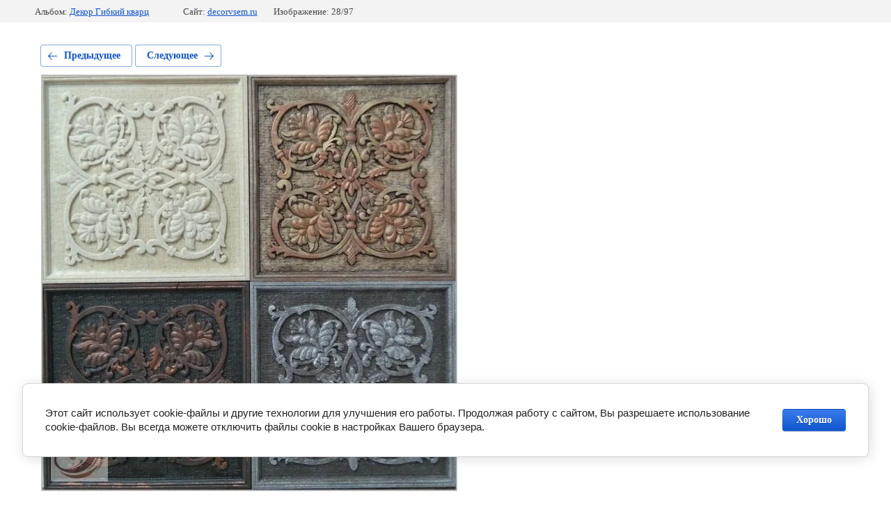

--- FILE ---
content_type: text/javascript
request_url: http://counter.megagroup.ru/09355ab224c649fd5ed44b6ece3edf40.js?r=&s=1280*720*24&u=http%3A%2F%2Fdecorvsem.ru%2Ffotogalereya%2Fphoto%2Fplitka-kudriskaya-rezba-4-cveta&t=%D0%BF%D0%BB%D0%B8%D1%82%D0%BA%D0%B0%20%D0%9A%D1%83%D0%B4%D1%80%D0%B8%D1%81%D0%BA%D0%B0%D1%8F%20%D1%80%D0%B5%D0%B7%D1%8C%D0%B1%D0%B0%204%20%D1%86%D0%B2%D0%B5%D1%82%D0%B0&fv=0,0&en=1&rld=0&fr=0&callback=_sntnl1768830126083&1768830126083
body_size: 204
content:
//:1
_sntnl1768830126083({date:"Mon, 19 Jan 2026 13:42:06 GMT", res:"1"})